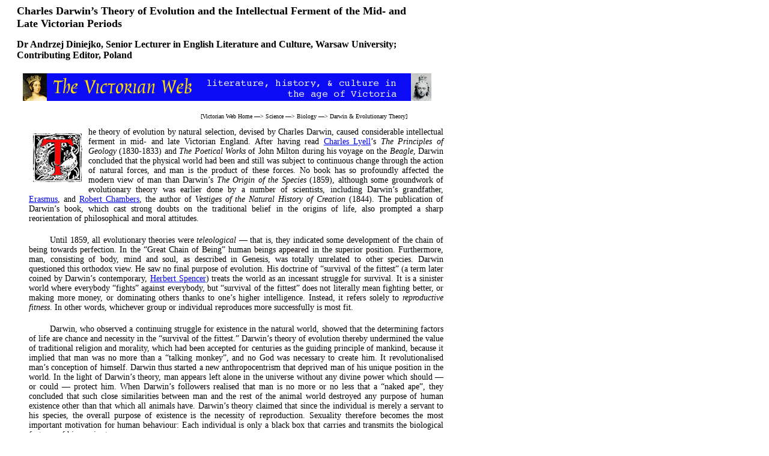

--- FILE ---
content_type: text/html
request_url: https://victorianweb.org/victorian/science/darwin/diniejko.html
body_size: 4689
content:
<!DOCTYPE HTML PUBLIC "-//W3C//DTD HTML 4.0 Transitional//EN">
<!- Last modified  11 May 2010 --> 
<html>
<head>
<title>Charles Darwin&rsquo;s Theory of Evolution
and the Intellectual Ferment of the Mid- and Late Victorian Periods</title><meta http-equiv="Content-Type" content="text/html; charset=UTF-8" />
<link href="../../style1.css" rel="stylesheet" type="text/css" />
</head>
<body>
<div id="whole-page">
<div id="head">

<h2>Charles Darwin&rsquo;s Theory of Evolution
and the Intellectual Ferment of the Mid- and Late Victorian Periods</h2>
<h4>Dr Andrzej Diniejko, Senior Lecturer in English Literature and Culture, Warsaw University; Contributing Editor, Poland
</h4>
<img src="../../icons2/vntop.gif"/>

<p class = "bc">
[<a href ="../../index.html">Victorian Web Home</a> —> 
<a href="../index.html">Science</a> —>
<a href="../biology.html">Biology</a> —>
<a href="index.html">Darwin & Evolutionary Theory</a>]</p>
</div>

<div id="main">
 
<br/><br/><br/>

<p class="one">
<img src="../../alphabets/t3.gif" border="0" class = "floatleft"/>he theory of evolution by natural selection, devised by Charles Darwin,    caused  considerable intellectual
ferment in mid- and late Victorian England. After having read <a href="../lyell.html">Charles Lyell</a>&rsquo;s <span class ="book">The Principles of
Geology</span> (1830-1833) and <span class ="book">The Poetical Works</span> of John Milton during his voyage on the <span class="ship">Beagle</span>,
Darwin concluded that the physical world had been and still was subject to continuous change through the action of
natural forces, and man is the product of these forces. No book has so profoundly affected the modern view of man than
Darwin&rsquo;s <span class ="book">The Origin of the Species</span> (1859), although some groundwork of evolutionary theory
was earlier done by a number of scientists, including Darwin&rsquo;s grandfather, <a href="../edarwin.html">Erasmus</a>, and <a href="../chambers.html">Robert Chambers</a>, the author of
<span class ="book">Vestiges of the Natural History of Creation</span> (1844). The publication of Darwin&rsquo;s book, which cast
strong doubts on the traditional belief in the origins of life,  also prompted a sharp reorientation of philosophical and moral attitudes.</p>     
 
<p>Until 1859, all evolutionary theories were <em>teleological</em>  —  that is, they indicated some development of the chain of being towards
perfection. In the “Great Chain of Being” human beings appeared in the superior position. Furthermore, man, consisting of
body, mind and soul, as described in Genesis, was totally unrelated to other species. Darwin questioned this orthodox view.
He saw no final purpose of evolution. His doctrine of “survival of the fittest” (a term later coined by
Darwin&rsquo;s contemporary, <a href="../../philosophy/spencer/index.html">Herbert Spencer</a>) treats the world as an incessant struggle for survival. It is a sinister world
where everybody “fights” against everybody, but   “survival of the fittest”
does not literally mean fighting better, or making more money, or dominating others thanks to one&rsquo;s higher intelligence.
Instead, it refers solely to <em>reproductive fitness</em>. In other words, whichever group or individual reproduces more successfully is most fit.
</p>           
 
<p>Darwin, who observed  a continuing struggle for existence in the natural world,  showed that the determining factors of life are chance and necessity in the “survival of the fittest.” Darwin&rsquo;s theory of evolution thereby undermined the value of traditional  religion and morality,  which had been accepted for centuries as the guiding principle of mankind, because it implied that  man was no more than a “talking monkey”, and no God was necessary to create him. It revolutionalised man&rsquo;s conception of himself. Darwin thus started a new anthropocentrism that deprived
man of his unique position in the world. In the light of Darwin&rsquo;s theory, man appears left alone in the universe without any
 divine power which should  —  or could  —  protect him. When Darwin&rsquo;s followers realised that man is no more or no less that
a “naked ape”, they concluded that such close similarities between man and the rest of the animal world destroyed 
 any  purpose of human existence other than that which all animals have. Darwin&rsquo;s theory claimed that since
the individual is merely a servant to his species, the overall purpose of existence is the necessity of reproduction. Sexuality therefore becomes the
most important motivation for  human behaviour: Each individual is only a black box that carries
and transmits the biological features of his species to progeny.</p>        
 
<p>Darwin&rsquo;s <span class ="book">Origin of Species</span> denied a divine hand in creation. In consequence, those who read it
inferred that no absolute good or absolute evil exists. Moral norms, which had seemed  universal, proved to be relative and dependent on the societies which had created them at definite time in history. Moral norms were thus man-made constructs and not universal truths. On this view, man began to feel more lonely and isolated in an
infinite and indifferent universe. Man was irrevocably thrown off the supreme pedestal on which he had been placed by former
philosophical and religious systems. But as a matter of fact, according to Darwin, man does not need supernatural protection because he is endowed with a faculty to which previous philosophical systems hardly alluded. Darwin believed that in the deterministic world man is free to be what he wants to be. <em>Homo sapiens</em> is the only species which developed various forms of culture and genuine ethical systems. Paradoxically, the development of human society was an attempt to escape from the natural selection. Human beings create social systems in order to protect themselves from the uncontrollable forces of
nature.</p>      
 
<p>Evolutionary theory provoked in Victorian letters a wave of pessimism and scepticism about the human condition. Darwin
made it necessary to re-evaluate the most essential concepts which humanity had created for the last 2000 years: man, nature,
consciousness, God, soul, and so on. Mankind had been proud of these concepts because they put man in a superior position in
relation to the world of nature, but Darwin shattered them by one theory. Darwin&rsquo;s theory of evolution appealed not
only to eminent scientists, such as the biologist <a href="../huxley.html">Thomas Henry Huxley</a>, the botanist Joseph Dalton
Hooker, the anthropologist and eugenicist <a href="../galton/galton.html">Francis Galton</a>, but also to novelists and poets. As a
result, many Victorian writers dramatically modified their opinions about man&rsquo;s origins and the physical aspect of
man&rsquo;s existence.</p>    
 
<p>Darwin&rsquo;s works provoked a continuing moral and existential debate which also found expression in English literature,
although it must be admitted that the two poems associated with evolutionary theory,
Alfred Tennyson&rsquo;s <a href="../../authors/tennyson/im/56.html"><span class ="book">In Memoriam</span></a>  and <a href =
"../../authors/arnold/index.html">Matthew Arnold&rsquo;s</a> “Dover Beach”, were written before 1859  —  Tennyson's two decades earlier!  A number
of Victorian novelists absorbed some tenets of Darwinian theory and provided varied, often contradictory interpretations.
They introduced to their fictions lay scientists who contested traditional religious beliefs about the natural world. In her
last, unfinished novel, <span class ="book">Daughters and Wives</span> (1866) <a href =
"../../authors/gaskell/index.html">Elizabeth Gaskell</a> modelled one of her characters, Roger Hamley, on Charles Darwin,
incidentally, a cousin of Gaskell on her mother&rsquo;s side. Gaskell&rsquo;s naturalist hero represents a new moral
authority based on scientific research which is relevant to the modern  world.</p>
 
<p><a href = "../../authors/eliot/index.html">George Eliot</a> and <a href =
"../../authors/hardy/politicsov.html">Thomas Hardy</a>, who had a particular interest in science, were close readers of
Darwin&rsquo;s works. Eliot&rsquo;s <a href="../../authors/eliot/middlemarch/middlemarchov.html"><span class ="book">Middlemarch</span></a> is regarded by some as an exemplification of the
ideas of social Darwinism. For many late Victorians, including Thomas Hardy, the traditional teleological interpretation of
the world lost its sense. They realised that religion and science, which were mutually supportive in the eighteenth century, in the
nineteenth century fell into open conflict. Inspired by Darwin&rsquo;s biologism, Thomas Hardy showed that man is the only animal
for whom existence is a problem that he has to solve by his own choice and from which he cannot escape. Hardy adapted
Darwin&rsquo;s ideas to his later fiction showing characters to be at the mercy of their environment, heredity and
adaptability rather than more in control of fate. His two novels, <a href="../../authors/hardy/heffernan.html"><span class ="book">Tess of the d&rsquo;Urbervilles</span></a>
and <a href="../../books/suicide/08.html#jude"><span class ="book">Jude the Obscure</span></a>, depict a ruthless Darwinian world in which protagonists fail to survive
because they cannot adapt to the changing social environment.</p>         
 
<p>An intellectual ferment caused by evolutionary theory in mid- and late Victorian England led to an ongoing controversy
over religion and science. Although some liberal theologians, including <a href ="../../authors/kingsley/politicsov.html">the
Rev. Charles Kingsley</a>, were not hostile to the theory of evolution, clergymen accused scientists of impudence, whereas
scientists revealed ignorance of the clergy.This intellectual ferment made the mid- and late Victorian periods  a
time of a great reappraisal in both the natural and social sciences. As a result, traditional natural philosophy professed by
amateurs became transformed into modern science developed by professional scientists who base their competence and authority on
rigid theoretical and practical research.</p>        
 
 
<h3>Further Reading</h3>
 
<p class="bibl">
Beer, Gillian. <span class ="book">Darwin&rsquo;s Plots: Evolutionary Narrative in Darwin, George Eliot, and Nineteenth-
    Century Fiction</span>. Cambridge: Cambridge University Press, 2000.
</p>
 
<p class="bibl">
Carroll, Joseph. <span class ="book">Literary Darwinism: Evolution, Human Nature, and Literature</span>. New York:
     Routledge, 2004.
</p>
 
<p class="bibl">
Henkin, Leo Justin. <span class ="book">Darwinism in the English Novel, 1860-1910: The Impact of Evolution on
    Victorian Fiction</span>. New York: Russell & Russell, 1963.
</p>
 
<p class="bibl">
Himmelfarb, Gertrude. <span class ="book">Darwin and the Darwinian Revolution</span>. Garden City, NY: Doubleday, 1959.
</p>
 
<p class="bibl">
Levine, George. <span class ="book">Darwin and the Novelists: Patterns of Science in Victorian Fiction</span>. Cambridge
    and London: Harvard University Press, 1988.
</p>
 
 <hr>

<a href ="../../index.html">
<div class="nav-tile">
<br/>
Victorian
<br/>
Web
</div>
</a> 

<a href ="../index.html">
<div class="nav-tile">
<br/>
Science
</div>
</a> 

<a href ="index.html">
<div class="nav-tile">
<br/>
Biology
</div>
</a> 

<a href="index.html">
<div class="nav-tile">
<br/>
Charles
<br/>
Darwin
</div>
</a> 

<p class="date">Last modified  11 May 2010</p>

</div>
	</div>
	
</body>
</html> 
